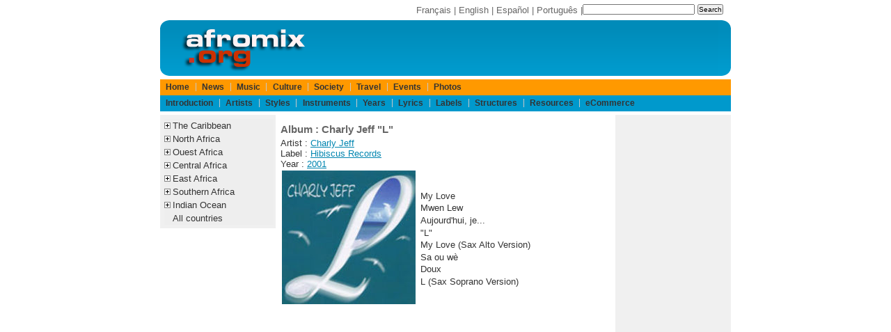

--- FILE ---
content_type: text/html;charset=ISO-8859-1
request_url: https://www.afromix.org/html/musique/artistes/charly-jeff/l.en.html
body_size: 3443
content:
<!DOCTYPE html PUBLIC "-//W3C//DTD XHTML 1.0 Transitional//EN" "http://www.w3.org/TR/xhtml1/DTD/xhtml1-transitional.dtd">
<html xmlns="http://www.w3.org/1999/xhtml" lang="en" xml:lang="en" dir="ltr">























<head>
<meta http-equiv="Content-Language" content="en"/>
<meta http-equiv="description" content="Album Charly Jeff "L" by  Charly Jeff"/>
<title>Album : Charly Jeff "L"</title> 
<meta http-equiv="Content-Type" content="text/html; charset=iso-8859-1" />
<link rel="shortcut icon" href="/favicon.ico" />
<meta http-equiv="X-UA-Compatible" content="IE=edge">
<meta name="viewport" content="width=device-width, initial-scale=1.0">
<!-- Sam Skin CSS for TabView -->
<link rel="stylesheet" type="text/css" href="/yui/build/tabview/assets/skins/sam/tabview.css" />
<link href="/layout/css/layout820.css" rel="stylesheet" type="text/css" />
<!-- JavaScript Dependencies for Tabview: -->
<script type="text/javascript" src="/yui/build/yahoo-dom-event/yahoo-dom-event.js"></script>
<script type="text/javascript" src="/yui/build/element/element-min.js"></script>
<!-- Source file for TabView -->
<script type="text/javascript" src="/yui/build/tabview/tabview-min.js"></script>

<!-- Begin Cookie Consent plugin by Silktide - http://silktide.com/cookieconsent -->
<script type="text/javascript">
    window.cookieconsent_options = {"message":"Cookies help us deliver our services. By using our services, you agree to our use of cookies.","dismiss":"Ok","learnMore":"More info","link":"https://www.afromix.org/html/apropos/cookies.en.html","theme":"dark-bottom"};
</script>
<script type="text/javascript" src="https://s3.amazonaws.com/cc.silktide.com/cookieconsent.latest.min.js"></script>
<!-- End Cookie Consent plugin -->

</head>

<body>

<div id="header">
<div id="search">
<form action="http://www.afromix.org/search/index.en.html" id="cse-search-box">
  <div>
    <input type="hidden" name="cx" value="partner-pub-3322145895520078:2255867145" />
    <input type="hidden" name="cof" value="FORID:10" />
    <input type="hidden" name="ie" value="ISO-8859-1" />
    <input type="text" name="q" size="25" />
    <input type="submit" name="sa" value="Search" />
  </div>
</form>
<script type="text/javascript" src="http://www.google.com/coop/cse/brand?form=cse-search-box&amp;lang=en"></script>
</div>
<div id="langlist">
	<a href="/html/musique/artistes/charly-jeff/l.fr.html">Fran&ccedil;ais</a> | 
	<a href="/html/musique/artistes/charly-jeff/l.en.html">English</a> | 
	<a href="/html/musique/artistes/charly-jeff/l.es.html">Espa&ntilde;ol</a> | 
	<a href="/html/musique/artistes/charly-jeff/l.pt.html">Portugu&ecirc;s</a> | 
</div>

</div>

<div id="logo">
<div id="logoleft">
	<a href="/index.en.html" title="Afromix"><img src="/layout/images/hdr_left.png" width="230" height="80" alt="Afromix" /></a> 
</div>
<div id="banner">
<!-- BEGIN IFRAME TAG - 468x60 RON Afromix < - DO NOT MODIFY -->
<IFRAME SRC="http://ads.srax.com/tt?id=3345112" FRAMEBORDER="0" SCROLLING="no" MARGINHEIGHT="0" MARGINWIDTH="0" TOPMARGIN="0" LEFTMARGIN="0" ALLOWTRANSPARENCY="true" WIDTH="468" HEIGHT="60"></IFRAME>
<!-- END TAG -->
</div>
<div id="logoright">
	<img src="/layout/images/hdr_right.png" width="18" height="80" alt="" /> 
</div>

</div>

<div id="menubar">

	<div id="pgTopNav">
	<ul id="pgTopNavList">
		<li>
			<a href="/index.en.html">Home</a>
		</li>
		<li>
			<a href="/html/actualite/index.en.html">News</a>
		</li>
		<li>
			<a href="/html/musique/index.en.html">Music</a>
		</li>
		<li>
			<a href="/html/culture/index.en.html">Culture</a>
		</li>
		<li>
			<a href="/html/societe/index.en.html">Society</a>
		</li>
		<li>
			<a href="/html/voyages/index.en.html">Travel</a>
		</li>
		<li>
			<a href="/html/evenements/index.en.html">Events</a>
		</li>
		<li>
			<a href="/html/photos/index.en.html">Photos</a>
		</li>
	</ul>
</div>

<div id="pgTopNav2">
	<ul id="pgTopNavList">
		<li>
			<a href="/html/musique/intro/index.en.html">Introduction</a>
		</li>
		<li>
			<a href="/html/musique/artistes/index.en.html">Artists</a>
		</li>
		<li>
			<a href="/html/musique/styles/index.en.html">Styles</a>
		</li>
		<li>
			<a href="/html/musique/instruments/index.en.html">Instruments</a>
		</li>
		<li>
			<a href="/html/musique/annees/index.en.html">Years</a>
		</li>
		<li>
			<a href="/html/musique/paroles/index.en.html">Lyrics</a>
		</li>
		<li>
			<a href="/html/musique/labels/index.en.html">Labels</a>
		</li>
		<li>
			<a href="/html/musique/structures/index.en.html">Structures</a>
		</li>
		<li>
			<a href="/html/musique/ressources/index.en.html">Resources</a>
		</li>
		<li>
			<a href="/html/musique/ecommerce/index.en.html">eCommerce</a> 
		</li>
	</ul>
</div>


</div>

<div id="main">
<div id="col75left">
	<div id="col50center">
		<div id="content">
			<h2>Album : Charly Jeff "L"</h2>
Artist  : <a href="../../artistes/charly-jeff/index.en.html" hreflang="en" title="Charly Jeff">Charly Jeff</a><br />
Label : <a href="../../labels/hibiscus/index.en.html" hreflang="en" title="Hibiscus Records">Hibiscus Records</a><br />
Year : <a href="../../annees/2001/index.en.html" hreflang="en">2001</a><br />


<table border="0">
<tr>
<th><img title="Charly Jeff - Charly Jeff "L"" alt="Charly Jeff - Charly Jeff "L" album cover" src="../charly-jeff/l_.jpg" /></th><td>
<ol>
<li>My Love</li>
	
<li>Mwen Lew</li>
	
<li>Aujourd'hui, je...</li>
	
<li>"L"</li>
	
<li>My Love (Sax Alto Version)</li>
	
<li>Sa ou w&egrave;</li>
	
<li>Doux</li>
	
<li>L (Sax Soprano Version)</li>

</ol>
</td></tr></table>
		</div> <!-- content -->
	</div> <!-- col50center -->
	<div id="col25left">
		<!-- google_ad_section_start(weight=ignore) -->
		
<div class="portlet">
	<div class="portlet-body">
<ul class="treemenu">
	<li class="treenode">
		<a href="">The Caribbean</a>
		<ul>
			<li><a href="/html/musique/pays/caraibe/index.en.html">All</a></li>
			<li><a href="/html/musique/pays/antilles/index.en.html">French West Indies</a></li>
			<li><a href="/html/musique/pays/antilles-neerlandaises/index.en.html">Netherlands Antilles</a></li>
			<li><a href="/html/musique/pays/cuba/index.en.html">Cuba</a></li>
			<li><a href="/html/musique/pays/dominique/index.en.html">Dominica</a></li>
			<li><a href="/html/musique/pays/haiti/index.en.html">Haiti</a></li>
			<li><a href="/html/musique/pays/guyane/index.en.html">French Guiana</a></li>
			<li><a href="/html/musique/pays/jamaique/index.en.html">Jamaica</a></li>
			<li><a href="/html/musique/pays/republique-dominicaine/index.en.html">Dominican Republic</a></li>
			<li><a href="/html/musique/pays/puerto-rico/index.en.html">Puerto Rico</a></li>					
			<li><a href="/html/musique/pays/trinidad-et-tobago/index.en.html">Trinidad and Tobago</a></li>
		</ul>
	</li>
	<li class="treenode">
		<a href="">North Africa</a>
		<ul>
			<li><a href="/html/musique/pays/afrique-nord/index.en.html">All</a></li>
			<li><a href="/html/musique/pays/algerie/index.en.html">Algeria</a></li>
			<li><a href="/html/musique/pays/egypte/index.en.html">Egypt</a></li>
			<li><a href="/html/musique/pays/libye/index.en.html">Libya</a></li>
			<li><a href="/html/musique/pays/maroc/index.en.html">Morocco</a></li>
			<li><a href="/html/musique/pays/tunisie/index.en.html">Tunisia</a></li>
			<li><a href="/html/musique/pays/sahara-occidental/index.en.html">Western Sahara</a></li>
		</ul>
	</li>
	<li class="treenode">
		<a href="">Ouest Africa</a>
		<ul>
			<li><a href="/html/musique/pays/afrique-ouest/index.en.html">All</a></li>
			<li><a href="/html/musique/pays/benin/index.en.html">Benin</a></li>
			<li><a href="/html/musique/pays/burkina-faso/index.en.html">Burkina Faso</a></li>
			<li><a href="/html/musique/pays/cap-vert/index.en.html">Cape Verde</a></li>
			<li><a href="/html/musique/pays/cote-d-ivoire/index.en.html">Ivory Coast</a></li>
			<li><a href="/html/musique/pays/gambie/index.en.html">Gambia</a></li>
			<li><a href="/html/musique/pays/ghana/index.en.html">Ghana</a></li>
			<li><a href="/html/musique/pays/guinee/index.en.html">Guinea</a></li>
			<li><a href="/html/musique/pays/guinee-bissau/index.en.html">Guinea Bissau</a></li>
			<li><a href="/html/musique/pays/liberia/index.en.html">Liberia</a></li>
			<li><a href="/html/musique/pays/mali/index.en.html">Mali</a></li>
			<li><a href="/html/musique/pays/mauritanie/index.en.html">Mauritania</a></li>
			<li><a href="/html/musique/pays/niger/index.en.html">Niger</a></li>
			<li><a href="/html/musique/pays/nigeria/index.en.html">Nigeria</a></li>
			<li><a href="/html/musique/pays/senegal/index.en.html">Senegal</a></li>
			<li><a href="/html/musique/pays/sierra-leone/index.en.html">Sierra Leone</a></li>
			<li><a href="/html/musique/pays/togo/index.en.html">Togo</a></li>
		</ul>
	</li>
	<li class="treenode">
		<a href="">Central Africa</a>
		<ul>
			<li><a href="/html/musique/pays/afrique-centrale/index.en.html">All</a></li>
			<li><a href="/html/musique/pays/burundi/index.en.html">Burundi</a></li>
			<li><a href="/html/musique/pays/cameroun/index.en.html">Cameroon</a></li>
			<li><a href="/html/musique/pays/centrafrique/index.en.html">Central African Republic</a></li>
			<li><a href="/html/musique/pays/tchad/index.en.html">Chad</a></li>
			<li><a href="/html/musique/pays/congo/index.en.html">Congo-Brazzaville</a></li>
			<li><a href="/html/musique/pays/zaire/index.en.html">Congo-Kinshasa</a></li>
			<li><a href="/html/musique/pays/guinee-equatoriale/index.en.html">Equatorial Guinea</a></li>
			<li><a href="/html/musique/pays/gabon/index.en.html">Gabon</a></li>
			<li><a href="/html/musique/pays/rwanda/index.en.html">Rwanda</a></li>
			<li><a href="/html/musique/pays/sao-tome-e-principe/index.en.html">S&atilde;o Tom&eacute; e Pr&iacute;ncipe</a></li>
		</ul>
	</li>
	<li class="treenode">
		<a href="">East Africa</a>
		<ul>
			<li><a href="/html/musique/pays/afrique-est/index.en.html">All</a></li>
			<li><a href="/html/musique/pays/djibouti/index.en.html">Djibouti</a></li>
			<li><a href="/html/musique/pays/erythree/index.en.html">Erythrea</a></li>
			<li><a href="/html/musique/pays/ethiopie/index.en.html">Ethiopia</a></li>
			<li><a href="/html/musique/pays/kenya/index.en.html">Kenya</a></li>
			<li><a href="/html/musique/pays/somalie/index.en.html">Somalia</a></li>
			<li><a href="/html/musique/pays/soudan/index.en.html">Sudan</a></li>
			<li><a href="/html/musique/pays/tanzanie/index.en.html">Tanzania</a></li>
			<li><a href="/html/musique/pays/ouganda/index.en.html">Uganda</a></li>
		</ul>
	</li>
	<li class="treenode">
		<a href="">Southern Africa</a>
		<ul>
			<li><a href="/html/musique/pays/afrique-australe/index.en.html">All</a></li>
			<li><a href="/html/musique/pays/afrique-du-sud/index.en.html">South Africa</a></li>
			<li><a href="/html/musique/pays/angola/index.en.html">Angola</a></li>
			<li><a href="/html/musique/pays/botswana/index.en.html">Botswana</a></li>
			<li><a href="/html/musique/pays/lesotho/index.en.html">Lesotho</a></li>
			<li><a href="/html/musique/pays/malawi/index.en.html">Malawi</a></li>
			<li><a href="/html/musique/pays/mozambique/index.en.html">Mozambique</a></li>
			<li><a href="/html/musique/pays/namibie/index.en.html">Namibia</a></li>
			<li><a href="/html/musique/pays/swaziland/index.en.html">Swaziland</a></li>
			<li><a href="/html/musique/pays/zambie/index.en.html">Zambie</a></li>
			<li><a href="/html/musique/pays/zimbabwe/index.en.html">Zimbabwe</a></li>
		</ul>
	</li>
	<li class="treenode">
		<a href="">Indian Ocean</a>
		<ul>
			<li><a href="/html/musique/pays/ocean-indien/index.en.html">All</a></li>
			<li><a href="/html/musique/pays/comores/index.en.html">Comoros</a></li>
			<li><a href="/html/musique/pays/madagascar/index.en.html">Madagascar</a></li>
			<li><a href="/html/musique/pays/mayotte/index.en.html">Mayotte</a></li>
			<li><a href="/html/musique/pays/maurice/index.en.html">Mauritius</a></li>
			<li><a href="/html/musique/pays/seychelles/index.en.html">Seychelles</a></li>
			<li><a href="/html/musique/pays/reunion/index.en.html">Reunion</a></li>
		</ul>
	</li>
	<li>
		<a href="/html/musique/pays/index.en.html">All countries</a>
	</li>
</ul>
<script src="/layout/js/listmenu.js" type="text/javascript"></script>

	</div>
</div>


		<!-- google_ad_section_end -->
	</div> <!-- col25left -->
</div> <!-- col75left -->
<div id="col25right">
	<div class="portlet">
		<div class="portlet-body">
			<script async src="//pagead2.googlesyndication.com/pagead/js/adsbygoogle.js"></script>
<!-- pub-3322145895520078 -->
<ins class="adsbygoogle"
     style="display:inline-block;width:160px;height:600px"
     data-ad-client="ca-pub-3322145895520078"
     data-ad-slot="9723154243"></ins>
<script>
(adsbygoogle = window.adsbygoogle || []).push({});
</script>

		</div>
	</div>
</div> <!-- col25right -->
</div>

<div id="footer">
<a href="/html/apropos/index.en.html">About</a> | 
<a href="/html/apropos/faq.en.html">Faq</a> | 
<a href="/html/apropos/privacy_statement.en.html">Privacy</a> | 
<a href="/forms/mailform.en.html">Contact Us</a> | 
Copyright &copy; 1994-2024 afromix.org
<br />
Other Sites : <a href="https://www.mediaport.net/">mediaport.net</a> | 
<a href="https://www.ai-girls.art/">Ai Girls</a> | 
<a href="https://www.ai-creations.art/">Ai Creations</a>

</div>

</body>
</html>


--- FILE ---
content_type: text/html; charset=utf-8
request_url: https://www.google.com/recaptcha/api2/aframe
body_size: 268
content:
<!DOCTYPE HTML><html><head><meta http-equiv="content-type" content="text/html; charset=UTF-8"></head><body><script nonce="zgD_kJHRAhU5WyrsikiEAA">/** Anti-fraud and anti-abuse applications only. See google.com/recaptcha */ try{var clients={'sodar':'https://pagead2.googlesyndication.com/pagead/sodar?'};window.addEventListener("message",function(a){try{if(a.source===window.parent){var b=JSON.parse(a.data);var c=clients[b['id']];if(c){var d=document.createElement('img');d.src=c+b['params']+'&rc='+(localStorage.getItem("rc::a")?sessionStorage.getItem("rc::b"):"");window.document.body.appendChild(d);sessionStorage.setItem("rc::e",parseInt(sessionStorage.getItem("rc::e")||0)+1);localStorage.setItem("rc::h",'1769068354647');}}}catch(b){}});window.parent.postMessage("_grecaptcha_ready", "*");}catch(b){}</script></body></html>